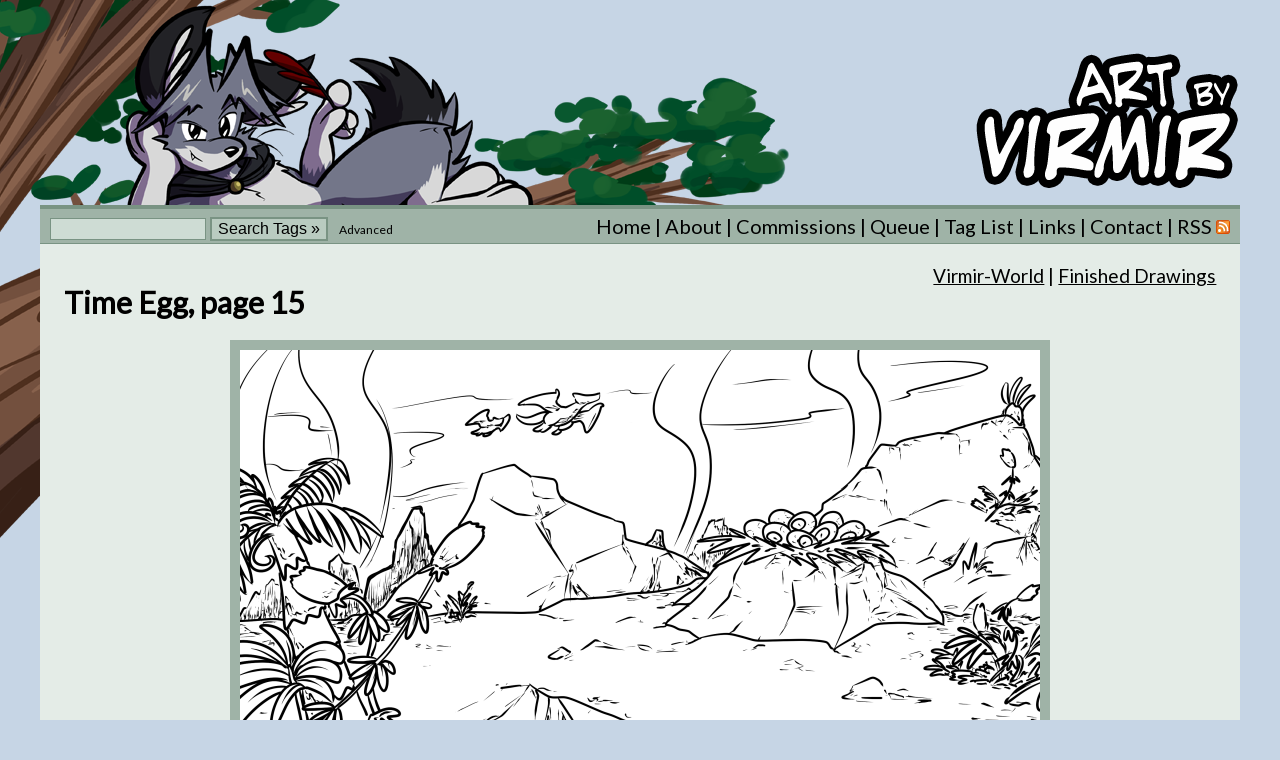

--- FILE ---
content_type: text/html; charset=UTF-8
request_url: https://art.by.virmir.com/art/time_egg%2C_page_15
body_size: 2703
content:
<!DOCTYPE html PUBLIC "-//W3C//DTD XHTML 1.0 Transitional//EN" "http://www.w3.org/TR/xhtml1/DTD/xhtml1-transitional.dtd">
<html xmlns="http://www.w3.org/1999/xhtml" xml:lang="en" lang="en">
<head>
<script async src="https://www.googletagmanager.com/gtag/js?id=UA-5604146-7"></script>
<script>
  window.dataLayer = window.dataLayer || [];
  function gtag(){dataLayer.push(arguments);}
  gtag('js', new Date());

  gtag('config', 'UA-5604146-7');
</script>

<title>Art by Virmir: Time Egg, page 15</title>
<meta name="description" content="Cartoon anthro art and comics by Virmir.">
<link rel="shortcut icon" href="/favicon.ico" />
<link rel="alternate" type="application/rss+xml" href="/feed" title="Art By Virmir RSS Feed">

<link type="text/css" rel="stylesheet" href="/inc/style.css?v=02022019" />

<!--[if lt IE 8]>
<style>
.logo {
	margin-top: 30px !important;
}
.search
{
	margin-bottom: 1px !important;
}
.searchbutton {
	margin-bottom: -3px !important;
}
</style>
<![endif]-->

<!--[if gt IE 7]>
<style>
.search
{
	position: relative;
	top: -1px;
}
</style>
<![endif]-->

<link href='https://fonts.googleapis.com/css?family=Lato' rel='stylesheet' type='text/css'>


	<meta name="twitter:card" content="summary_large_image">
	<meta name="twitter:image" content="http://art.by.virmir.com/i/standard/time_egg,_page_15.png">
<meta name="twitter:site" content="@KendoVirmir">
<meta name="twitter:creator" content="@KendoVirmir">
<meta name="twitter:title" content="Time Egg, page 15">
<meta name="twitter:description" content="This is probably fine.">

<meta name="viewport" content="width=device-width, initial-scale=1.0" />
<script src="/js/menu.js"></script> 
</head>
<body>

<div class="logo">
	<a href="/"><img src="/images/logo.png"/></a>
</div>


<div class="topnav"> 
	<ul class="mobilemenu">
		<li><a href="#" onclick="toggleMenu()" id="menulink">Menu &#9776;</a></li>
	</ul>
	<div id="mainnav">
		<div class="navsearch">
			<div style="searchbar">
			<form action="/" name="search" method="get" style="margin: 0px;">
				<input type="text" name="search" class="search" maxlength="65" value="" tabindex="1" />
				<input type="submit" name="" value="Search Tags &raquo;" class="searchbutton" tabindex="2" />
				<span class="navsearch-advanced"><a href="/search.php"  tabindex="3" >Advanced</a></span>
			  </form> 
			</div>
		</div>
		<ul class="nav">
			<li><a href="/">Home</a></li>
			<li><a href="/about.php">About</a></li>
			<li><a href="/commissions.php">Commissions</a></li>
			<li><a href="/queue.php">Queue</a></li>
			<li><a href="/taglist.php">Tag List</a></li>
			<li><a href="http://virmir.com/links.php">Links</a></li>
			<li><a href="http://virmir.com/contact.php">Contact</a></li>
		<li class="last"><a href="/feedlist.php">RSS <img src="/images/feed-icon-14x14.png" /></a></li>
		</ul>
	</div>
</div>

<div class="main">
	
		<div style="float: right; margin-right: 2%;">
	<a href="/gallery/10004">Virmir-World</a> | <a href="/gallery/1">Finished Drawings</a>	</div>
	
	<h1>Time Egg, page 15</h1>
	

	
	<div class="imagebox">
					<a href="/art/time_egg%2C_page_15?size=big"><img src="/i/standard/time_egg,_page_15.png" /></a>
			</div>
	
	<div align="center" style="margin-top: 5px;">
					<a href="/art/time_egg%2C_page_15?size=big">Big Version</a> | <a href="/i/full/time_egg,_page_15.png" target="_blank">Download Hi-Res</a>
			</div>
	
	<div class="box">
		<div style="font-size: 24px">Time Egg, page 15</div>
		<div style="font-size: 16px">Drawn <strong>December 26th, 2022</strong></div>
		<div style="margin-top: 20px">This is probably fine.</div>
	</div>
	
	<div class="box">
		<strong>Tags:</strong> 
		<a href=/tag/virmir-world>virmir-world</a> <a href=/tag/virmir>virmir</a> <a href=/tag/world>world</a> <a href=/tag/comic>comic</a> <a href=/tag/time-egg>time-egg</a> <a href=/tag/mara>mara</a> <a href=/tag/snow>snow</a> <a href=/tag/leopard>leopard</a> <a href=/tag/lucile>lucile</a> <a href=/tag/fox>fox</a> <a href=/tag/prehistoric>prehistoric</a> <a href=/tag/time>time</a> <a href=/tag/travel>travel</a> 	</div>
	
<script type="text/javascript">  
function togglecode(tab) {   
   if (tab == 2)  
   {
		document.getElementById("bbcode").style.display = 'none';  
		document.getElementById("html").style.display = 'block'; 
		document.getElementById("cfchat").style.display = 'none'; 
		
		document.getElementById("bbcodelink").setAttribute("className", "unselected");
		document.getElementById("htmllink").setAttribute("className", "selected");
		document.getElementById("cfchat").setAttribute("className", "unselected");

		document.getElementById("bbcodelink").setAttribute("class", "unselected");
		document.getElementById("htmllink").setAttribute("class", "selected");
		document.getElementById("cfchatlink").setAttribute("class", "unselected");
   }
   else  if(tab == 3)
   {  
		document.getElementById("bbcode").style.display = 'none';  
		document.getElementById("html").style.display = 'none'; 
		document.getElementById("cfchat").style.display = 'block'; 
		
		document.getElementById("bbcodelink").setAttribute("className", "unselected");
		document.getElementById("htmllink").setAttribute("className", "unselected");
		document.getElementById("cfchatlink").setAttribute("className", "selected");

		document.getElementById("bbcodelink").setAttribute("class", "unselected");
		document.getElementById("htmllink").setAttribute("class", "unselected");
		document.getElementById("cfchatlink").setAttribute("class", "selected");
   }
   else
   {  
		document.getElementById("bbcode").style.display = 'block';  
		document.getElementById("html").style.display = 'none'; 
		document.getElementById("cfchat").style.display = 'none'; 

		document.getElementById("bbcodelink").setAttribute("className", "selected");
		document.getElementById("htmllink").setAttribute("className", "unselected");
		document.getElementById("cfchatlink").setAttribute("className", "unselected");

		document.getElementById("bbcodelink").setAttribute("class", "selected");
		document.getElementById("htmllink").setAttribute("class", "unselected");
		document.getElementById("cfchatlink").setAttribute("class", "unselected");
   }
   return;  
 }  
</script>  
 
	  
	  <div class="box sharebox" align="center">
	  <div class="sharetitle">Share this doodle!</div> 
	  <a id="bbcodelink" onclick="togglecode(1)" class="selected">BBCode</a>&nbsp;
	  <a id="htmllink" onclick="togglecode(2)">HTML</a>&nbsp;
	   <a id="cfchatlink" onclick="togglecode(3)">CF Chat</a>

		   
	   
<div id="bbcode" class="textbox">
<textarea rows="3" cols="56">[url=https://art.by.virmir.com/art/time_egg,_page_15][img]https://art.by.virmir.com/i/thumb/time_egg,_page_15.png[/img][/url]</textarea>
</div>
<div id="html" style="display:none;" class="textbox">
<textarea rows="3" cols="56"><a href="https://art.by.virmir.com/art/time_egg,_page_15" target="_blank"><img src="https://art.by.virmir.com/i/thumb/time_egg,_page_15.png" border="0" title="Time Egg, page 15" /></a></textarea>
</div>
<div id="cfchat" style="display:none;" class="textbox">
<textarea rows="3" cols="56">[virart]time_egg,_page_15.png[/virart]</textarea>
</div>
	  </div>
	  
	  <div class="thumbox_top">More in <a href="/gallery/10004">Virmir-World &raquo;</a></div><div class="thumbbox"><div class="centered_thumbs"><div class="thumb"><div class="thumb_inner"><a href="/art/time_egg,_page_18"><img src="/i/thumb/time_egg,_page_18.png"></a><div align="center"><a href="/art/time_egg,_page_18">Time Egg, page 18</a></div></div></div><div class="thumb"><div class="thumb_inner"><a href="/art/time_egg,_page_17"><img src="/i/thumb/time_egg,_page_17.png"></a><div align="center"><a href="/art/time_egg,_page_17">Time Egg, page 17</a></div></div></div><div class="thumb"><div class="thumb_inner"><a href="/art/time_egg,_page_16"><img src="/i/thumb/time_egg,_page_16.png"></a><div align="center"><a href="/art/time_egg,_page_16">Time Egg, page 16</a></div></div></div><div class="thumb current"><div class="thumb_inner"><a href="/art/time_egg,_page_15"><img src="/i/thumb/time_egg,_page_15.png"></a><div align="center"><a href="/art/time_egg,_page_15">Time Egg, page 15</a></div></div></div><div class="thumb"><div class="thumb_inner"><a href="/art/time_egg,_page_14"><img src="/i/thumb/time_egg,_page_14.png"></a><div align="center"><a href="/art/time_egg,_page_14">Time Egg, page 14</a></div></div></div><div class="thumb"><div class="thumb_inner"><a href="/art/time_egg,_page_13"><img src="/i/thumb/time_egg,_page_13.png"></a><div align="center"><a href="/art/time_egg,_page_13">Time Egg, page 13</a></div></div></div><div class="thumb"><div class="thumb_inner"><a href="/art/time_egg,_page_12"><img src="/i/thumb/time_egg,_page_12.png"></a><div align="center"><a href="/art/time_egg,_page_12">Time Egg, page 12</a></div></div></div></div></div><div class="thumbox_top">More in <a href="/gallery/1">Finished Drawings &raquo;</a></div><div class="thumbbox"><div class="centered_thumbs"><div class="thumb"><div class="thumb_inner"><a href="/art/rain_burn,_page_148"><img src="/i/thumb/rain_burn,_page_148.png"></a><div align="center"><a href="/art/rain_burn,_page_148">Rain Burn, page 148</a></div></div></div><div class="thumb"><div class="thumb_inner"><a href="/art/rain_burn,_page_147"><img src="/i/thumb/rain_burn,_page_147.png"></a><div align="center"><a href="/art/rain_burn,_page_147">Rain Burn, page 147</a></div></div></div><div class="thumb"><div class="thumb_inner"><a href="/art/time_egg,_page_16"><img src="/i/thumb/time_egg,_page_16.png"></a><div align="center"><a href="/art/time_egg,_page_16">Time Egg, page 16</a></div></div></div><div class="thumb current"><div class="thumb_inner"><a href="/art/time_egg,_page_15"><img src="/i/thumb/time_egg,_page_15.png"></a><div align="center"><a href="/art/time_egg,_page_15">Time Egg, page 15</a></div></div></div><div class="thumb"><div class="thumb_inner"><a href="/art/rain_burn,_page_146"><img src="/i/thumb/rain_burn,_page_146.png"></a><div align="center"><a href="/art/rain_burn,_page_146">Rain Burn, page 146</a></div></div></div><div class="thumb"><div class="thumb_inner"><a href="/art/rain_burn,_page_145"><img src="/i/thumb/rain_burn,_page_145.png"></a><div align="center"><a href="/art/rain_burn,_page_145">Rain Burn, page 145</a></div></div></div><div class="thumb"><div class="thumb_inner"><a href="/art/inflatable_trap,_page_26"><img src="/i/thumb/inflatable_trap,_page_26.png"></a><div align="center"><a href="/art/inflatable_trap,_page_26">Inflatable Trap, page 2/6</a></div></div></div></div></div>	  
	  

</div>


<div class="footer">
 All art copyright &copy; 2006-2026 Virmir.  Drawn characters are the property of their respective owners. <a href="/about.php#usage">Usage Policy</a>
	<div class="footer_links">
		<ul>	
			<li><a href="https://virmir.com">Virmir.com</a></li>
			<li><a href="https://rainburn.virmir.com">Rain Burn</a></li>
			<li><a href="https://crimsonflagcomic.com">Crimson Flag Comic</a></li>
			<li><a href="https://world.virmir.com">Virmir-World Comic</a></li>
			<li class="last"><a href="https://virmir.com/links.php">Virmir Links</a></li>
		</ul>
	</div> 
</div>

</body>
</html>

--- FILE ---
content_type: text/css
request_url: https://art.by.virmir.com/inc/style.css?v=02022019
body_size: 1893
content:
	body {
		font-family: 'Lato', Trebuchet MS, Arial, sans-serif;
		background-color: #c6d5e5;
		background-image: URL(../images/bkg.png);
		background-repeat:no-repeat;
		background-position: 0px 0px;
		font-size: 19px;
	}
	
	a {
		color: #000000;
	}

	img {
		border: 0;
	}
	
	.logo {
		width: 95%; 
		margin-left: auto; 
		margin-right: auto; 
		padding-top: 5px; 
		padding-bottom: 5px; 
		text-align: right; 
		margin-top: 45px;
	}
	
	.main {
		width: 95%; 
		background-color: #e4ece7; 
		margin-left: auto; 
		margin-right: auto; 
		padding-top: 20px; 
		padding-bottom: 20px;
	}

	.thumbbox {
		margin-left: auto;
		margin-right: auto;
		width: 90%;
		background-color: #cedcd4;
		padding: 15px;
		height: 290px;
		overflow: hidden;
	}
	
	.thumbox_top {
		margin-left: auto;
		margin-right: auto;
		width: 90%;
		background-color: #b9cbc0;
		padding-left: 15px;
		padding-right: 15px;
		padding-top: 5px;
		padding-bottom: 5px;
		font-size: 22px;
		border-top: 1px solid #9fb3a7;
	}
	
	.thumbox_bottom {
		margin-left: auto;
		margin-right: auto;
		width: 90%;
		background-color: #b9cbc0;
		padding-left: 15px;
		padding-right: 15px;
		padding-top: 3px;
		padding-bottom: 3px;
		font-size: 17px;
		text-align: right;
		margin-bottom: 30px;
		border-bottom: 1px solid #9fb3a7;
	}
	
	.thumbox_top a, .thumbox_bottom a{
		text-decoration: none;
		font-weight: bold;
	}
	
	.thumbox_top a:hover, .thumbox_bottom a:hover {
		text-decoration: underline;
	}
	
	.gallerybox {
		margin-left: auto;
		margin-right: auto;
		width: 90%;
		background-color: #cedcd4;
		padding: 15px;
	}
	
	.thumb {
		float: left;
		display: table;
		padding-top: 10px;
		padding-bottom: 10px;
		width: 245px;
		height: 252px;
		margin: 10px;
		margin-bottom: 15px;
		background-color: #9fb3a7;
		overflow: hidden;
		text-align: center;
	}

	.thumb_inner {
		display: table-cell;
		vertical-align: middle;
		width: 225px;
		height: 252px;
	}
	
	.thumb_inner div {
	  max-height: 20px;
	  overflow: hidden;
	}
	
	.thumb:hover {
		background-color: #b5c9bd;
	}
	
	.thumb div {
		margin-top: 5px;
	}
	
	.thumb div a {
		font-size: 16px;
		color: #000000;
		text-decoration: none;
	}
	
	
	.topnav	{
		background-color: #9fb3a7;
		color: #000000;
		font-size: 20px;
		border-top: 4px solid #799383;
		border-bottom: 1px solid #799383;
		width: 95%; 
		margin-left: auto; 
		margin-right: auto; 
		padding-top: 5px; 
		padding-bottom: 5px;
		 text-align: right; 
		 margin-top: 10px;
	}
	
	.topnav a {
		color: #000000;
		text-decoration: none;
	}
	
	.topnav a:hover {
		text-decoration: underline;
	}
	
	.footer {
		background-color: #9fb3a7;
		font-size: 15px;
		border-top: 1px solid #799383;
		border-bottom: 4px solid #799383;
	}
	
	.footer a {
		color: #000000;
	}
	
	.imagebox {
		text-align: center;
		margin-left: auto;
		margin-right: auto;
	}
	
	.imagebox img {
		border: 10px solid #9fb3a7;
	}
	
	h1 {
		margin-left: 2%;
		font-size: 30px;
	}
	
	.box {
		width: 90%;
		margin-left: auto;
		margin-right: auto;
		background-color: #cedcd4;
		padding: 10px;
		margin-top: 10px;
		margin-bottom: 10px;
		padding-left: 15px;
		padding-right: 15px;
		border-top: 2px solid #b9cbc0;
		border-bottom: 2px solid #b9cbc0;
	}
	
	.pagelist {
		font-size: 18px;
	}
	
	.currentpage {
		color: #666666;
	}

	/* code box */
 	.selected
	{
		background-color: #9fb3a7;
		padding: 5px;
	}
	.unselected
	{
		padding: 5px;
	}
 
	.textbox
	{
		background-color: #9fb3a7;
		border-top: 5px solid #9fb3a7;
		border-bottom: 5px solid #9fb3a7;
	}
	a:hover
	{
		cursor: pointer;
	}
	
	
	.emoticon
	{
		margin-bottom: -2px;
	}
	
	.subnav
	{
		margin-left: 40px;
		margin-top: -20px;
	}
	
	.search
	{
		border: 1px solid #799383;
		width: 150px; 
		font-family: Trebuchet MS, Arial, sans-serif;
		font-size: 16px;
		background-color: #cedcd4;
	}

	.searchbutton {
		background-color: #b9cbc0;
		font-family: Trebuchet MS, Arial, sans-serif;
		border: 2px solid #799383;
		font-size: 16px;
	}
	
	.searchbutton:hover {
		background-color: #cedcd4;
	}
	
	.advsearch
	{
		border: 1px solid #799383; 
		font-family: Trebuchet MS, Arial, sans-serif;
		font-size: 20px;
		background-color: #e4ece7;
	}
	.advsearch-text {
		width: 455px;
	}

	.advsearchbutton {
		background-color: #b9cbc0;
		font-family: Trebuchet MS, Arial, sans-serif;
		border: 2px solid #799383;
		font-size: 20px;
		padding: 6px;
		padding-top: 4px;
		padding-bottom: 4px;
	}
	
	.advsearchbutton:hover {
		background-color: #cedcd4;
	}
	
	.smalltext {
		font-size: 14px;
	}
	
.footer {
	width: 95%; 
	margin-left: auto; 
	margin-right: auto; 
	padding-top: 5px; 
	padding-bottom: 5px; 
	text-align: center;
}	
	
.footer_links ul {
	padding-top: 0px;
	padding-bottom: 5px;
	margin: 0;
	font-weight: bold;
	letter-spacing: 1px;
	display: inline;
	font-size: 12px;
}

.footer_links ul li {
	display: inline;
}

.footer_links ul li:after {
	content: " |";
	padding-left: 3px;
	padding-right: 3px;
	color: #000;
}

.footer_links ul .last:after {
	content: "" !important;
}

.footer_links ul li a {
	color: #000;
	text-decoration: underline;
}

.footer_links ul li a:hover, .footer a:hover {
	text-decoration: none;
}

.centered_thumbs{
	position: relative;
	left: 50%;
	margin-left: -930px;
	width: 1860px;
}

.current{
	background-color: #8bd9aa;
	position: relative;
}
.current:hover{
	background-color: #8bd9aa;
}
.current .thumb_inner:after {
	bottom: 100%;
	left: 50%;
	border: solid transparent;
	content: " ";
	height: 0;
	width: 0;
	position: absolute;
	pointer-events: none;
	border-bottom-color: #8bd9aa;
	border-width: 20px;
	margin-left: -20px;
}

.blank, .blank:hover{
	background: none;
}

.navsearch{
	float: left;
	margin-left: 10px;
}

.navsearch-advanced {
	font-size: 12px; 
	margin-left: 7px; 
}

.nav{
	padding: 0;
	margin: 0;
	margin-right: 10px;
}
.nav li{
	display: inline;
}
.nav li:after {
	content: " | ";
}
.last:after {
	content: "" !important;
}

.searchbar {
	float: left;
}

.mobilemenu {
	display: none;
}

.imagebox img {
	max-width: 100%;
	box-sizing: border-box;
}

.sharetitle{
	float: left;
}
.sharebox {
	width: 100%;
	max-width: 500px; 
	margin-left: auto;  
	margin-right: auto;
}

.queue-image{
	float: left; 
	width: 33%;
}

@media screen and (max-width: 1020px) {
	body{
		margin: 0;
		padding: 0;
	}
    .main, .topnav, .footer {
        width: 100%;
    }

	.navsearch, .nav {
		width: 100%;
		display: block;
		text-align: center;
		margin: 0;
	}
	.nav {
		padding-top: 60px;
	}
	.nav li{
		display: block;
		text-align: center;
	}
	.nav li:after {
		content: "";
	}
	.search {
		width: 42%;
	}
	.searchbutton{
		width: 42%;
	}
	.navsearch-advanced {
		font-size: 16px;
		display: block;
		margin: 0;
	}
	.mobilemenu{
		display: block;
		padding: 0;
		margin: 0;
	}
	.mobilemenu li{
		list-style-type: none;
		text-align: center;
	}
	#mainnav {
		display: none;
		padding-top: 10px;
	}
	.thumbox_top, .thumbox_bottom{
		width: auto;
	}
	.queue-image{
		display: none;
	}
	.ctable {
		width: 100% !important;
		font-size: 14px;
	}
	.cdate {
		width: 150px !important;
	}
	.advsearch-text
	{
		width: 100%;
	}
}

@media screen and (max-width: 588px) {
	body {
		background-size: 435px 280px;
		background-position: 0 -20px;
	}
	.thumb, .thumbbox, .gallerybox {
		width: 100%;
		box-sizing: border-box;
	}
	.thumbbox, .gallerybox {
		padding-right: 32px;
	}
	.logo {
		margin-top: 0;
	}	
	.logo img {
		width: 180px;
	}
	.footer_links {
		margin: 0 !important;
		padding: 0 !important;
	}
	.footer_links ul li {
		display: block;
		text-align: center;
		padding-bottom: 5px;
	}
	.footer_links ul li:after {
		content: '';
	}
	.sharebox {
		box-sizing: border-box;
	}
	.textbox {
		max-width: 100%;
		overflow: hidden;
		margin-top: 0;
	}
	.sharetitle, .sharelinks{
		float: none;
		display: block;
	}
	.sharetitle{
		padding-bottom: 5px;
	}
	.centered_thumbs {
		margin-left: -500px;
	}
	.centered_thumbs .thumb{
		width: 125px;
		height: 125px;
	}
	.centered_thumbs .thumb_inner{
		width: 112px;
		height: 112px;
	}
	.centered_thumbs img{
		max-width: 112px;
		max-height: 112px;
	}
	.thumbbox {
		height: auto;
	}
	.centered_thumbs .thumb div a {
		font-size: 12px;
	}
	.closed, .open {
	width: 100% !important;
	box-sizing: border-box;
	}
	.cdate {
		width: auto !important;
	}
}

--- FILE ---
content_type: text/javascript
request_url: https://art.by.virmir.com/js/menu.js
body_size: 193
content:
function toggleMenu(){
	var menu = document.getElementById("mainnav");
	var menulink = document.getElementById("menulink");
	if(menu.style.display == "block") {
		menu.style.display = 'none';
		menulink.innerHTML = 'Menu &#9776;';
	} else {
		menu.style.display = 'block';
		menulink.innerHTML = '&times; Close Menu';
	}
		
}